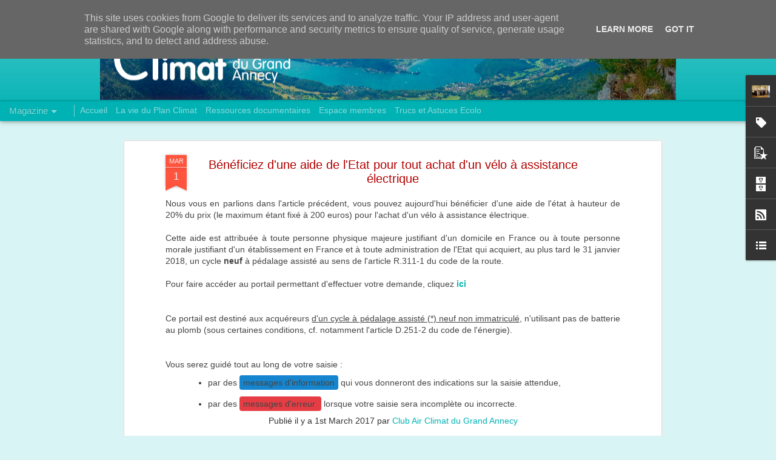

--- FILE ---
content_type: text/html; charset=UTF-8
request_url: http://www.club-climat.annecy.fr/2017/03/beneficiez-dune-aide-de-letat-pour-tout.html
body_size: 6476
content:
<!DOCTYPE html>
<html class='v2' dir='ltr' lang='fr'>
<head>
<link href='https://www.blogger.com/static/v1/widgets/335934321-css_bundle_v2.css' rel='stylesheet' type='text/css'/>
<meta content='text/html; charset=UTF-8' http-equiv='Content-Type'/>
<meta content='blogger' name='generator'/>
<link href='http://www.club-climat.annecy.fr/favicon.ico' rel='icon' type='image/x-icon'/>
<link href='http://www.club-climat.annecy.fr/2017/03/beneficiez-dune-aide-de-letat-pour-tout.html' rel='canonical'/>
<link rel="alternate" type="application/atom+xml" title="Club Air Climat du Grand Annecy - Atom" href="http://www.club-climat.annecy.fr/feeds/posts/default" />
<link rel="alternate" type="application/rss+xml" title="Club Air Climat du Grand Annecy - RSS" href="http://www.club-climat.annecy.fr/feeds/posts/default?alt=rss" />
<link rel="service.post" type="application/atom+xml" title="Club Air Climat du Grand Annecy - Atom" href="https://www.blogger.com/feeds/7668815061048162491/posts/default" />

<link rel="alternate" type="application/atom+xml" title="Club Air Climat du Grand Annecy - Atom" href="http://www.club-climat.annecy.fr/feeds/7212175894034588992/comments/default" />
<!--Can't find substitution for tag [blog.ieCssRetrofitLinks]-->
<meta content='http://www.club-climat.annecy.fr/2017/03/beneficiez-dune-aide-de-letat-pour-tout.html' property='og:url'/>
<meta content='Bénéficiez d&#39;une aide de l&#39;Etat pour tout achat d&#39;un vélo à assistance électrique' property='og:title'/>
<meta content='Développement durable, éco-événements sur Annecy et Rhône-Alpes, éco-consommation, éco-mobilité, réhabilitation thermique des bâtiments.' property='og:description'/>
<title>Club Air Climat du Grand Annecy: Bénéficiez d'une aide de l'Etat pour tout achat d'un vélo à assistance électrique</title>
<meta content='!' name='fragment'/>
<meta content='dynamic' name='blogger-template'/>
<meta content='IE=9,chrome=1' http-equiv='X-UA-Compatible'/>
<meta content='initial-scale=1.0, maximum-scale=1.0, user-scalable=no, width=device-width' name='viewport'/>
<style id='page-skin-1' type='text/css'><!--
/*-----------------------------------------------
Blogger Template Style
Name: Dynamic Views
----------------------------------------------- */
/* Variable definitions
====================
<Variable name="keycolor" description="Main Color" type="color" default="#ffffff"
variants="#2b256f,#00b2b4,#4ba976,#696f00,#b38f00,#f07300,#d0422c,#f37a86,#7b5341"/>
<Group description="Page">
<Variable name="page.text.font" description="Font" type="font"
default="'Helvetica Neue Light', HelveticaNeue-Light, 'Helvetica Neue', Helvetica, Arial, sans-serif"/>
<Variable name="page.text.color" description="Text Color" type="color"
default="#333333" variants="#333333"/>
<Variable name="body.background.color" description="Background Color" type="color"
default="#EEEEEE"
variants="#dfdfea,#d9f4f4,#e4f2eb,#e9ead9,#f4eed9,#fdead9,#f8e3e0,#fdebed,#ebe5e3"/>
</Group>
<Variable name="body.background" description="Body Background" type="background"
color="#EEEEEE" default="$(color) none repeat scroll top left"/>
<Group description="Header">
<Variable name="header.background.color" description="Background Color" type="color"
default="#F3F3F3" variants="#F3F3F3"/>
<span class="notranslate" onmouseover="_tipon(this)" onmouseout="_tipoff()"><span class="google-src-text" style="direction: ltr; text-align: left">background: url(<a class="vglnk" href="https://blogger.googleusercontent.com/img/b/R29vZ2xl/AVvXsEhBsXd51K8H9QhfeW8NaS6huv1sqLp2MAbVlyudL3chy76af3srO_ST46ppTHdkShH3dj7ldjung1QhEBtReqdd2lyQzJ8krRrTv-I2WcHQOshEFqESp0igmWkgRNAZtY7MPU9NIy2tQd5U/s1600/bandeau+3.png" rel="nofollow"><span>http</span><span>://</span><span>2</span><span>.</span><span>bp</span><span>.</span><span>blogspot</span><span>.</span><span>com</span><span>/-</span><span>oOCWrvF6YMI</span><span>/</span><span>TpswCGyxlGI</span><span>/</span><span>AAAAAAAAD2A</span><span>/</span><span>yFmym6cDyS0</span><span>/</span><span>s380</span><span>/</span><span>mastercopy</span><span>.</span><span>png</span></a>)</span> background: url (<a class="vglnk" href="https://blogger.googleusercontent.com/img/b/R29vZ2xl/AVvXsEjQA1Qj7-2UQEe9_R4a9jD-HChyphenhyphenRfIlqt1wlVaDn8rdvvJNYJJIKrlD6QUImuT3YoI3ieRZTH7_FRdcIJGSVV3Pc6QkOCNTqPO_8hgDTxZj6Ugs-_O-IO6fARbiQEknyZzDxwSKqaxo8-aw/s380/mastercopy.png" rel="nofollow"><span>http</span><span>://</span><span>2</span><span>.</span><span>bp</span><span>.</span><span>blogspot</span><span>.</span><span>com</span><span>/-</span><span>oOCWrvF6YMI</span><span>/</span><span>TpswCGyxlGI</span><span>/</span><span>AAAAAAAAD2A</span><span>/</span><span>yFmym6cDyS0</span><span>/</span><span>s380</span><span>/</span><span>mastercopy</span><span>.</span><span>png</span></a>)</span>
</Group>
<Group description="Header Bar">
<Variable name="primary.color" description="Background Color" type="color"
default="#333333" variants="#2b256f,#00b2b4,#4ba976,#696f00,#b38f00,#f07300,#d0422c,#f37a86,#7b5341"/>
<Variable name="menu.font" description="Font" type="font"
default="'Helvetica Neue Light', HelveticaNeue-Light, 'Helvetica Neue', Helvetica, Arial, sans-serif"/>
<Variable name="menu.text.color" description="Text Color" type="color"
default="#FFFFFF" variants="#FFFFFF"/>
</Group>
<Group description="Links">
<Variable name="link.font" description="Link Text" type="font"
default="'Helvetica Neue Light', HelveticaNeue-Light, 'Helvetica Neue', Helvetica, Arial, sans-serif"/>
<Variable name="link.color" description="Link Color" type="color"
default="#009EB8"
variants="#2b256f,#00b2b4,#4ba976,#696f00,#b38f00,#f07300,#d0422c,#f37a86,#7b5341"/>
<Variable name="link.hover.color" description="Link Hover Color" type="color"
default="#009EB8"
variants="#2b256f,#00b2b4,#4ba976,#696f00,#b38f00,#f07300,#d0422c,#f37a86,#7b5341"/>
<Variable name="link.visited.color" description="Link Visited Color" type="color"
default="#009EB8"
variants="#2b256f,#00b2b4,#4ba976,#696f00,#b38f00,#f07300,#d0422c,#f37a86,#7b5341"/>
</Group>
<Group description="Blog Title">
<Variable name="blog.title.font" description="Font" type="font"
default="'Helvetica Neue Light', HelveticaNeue-Light, 'Helvetica Neue', Helvetica, Arial, sans-serif"/>
<Variable name="blog.title.color" description="Color" type="color"
default="#555555" variants="#555555"/>
</Group>
<Group description="Blog Description">
<Variable name="blog.description.font" description="Font" type="font"
default="'Helvetica Neue Light', HelveticaNeue-Light, 'Helvetica Neue', Helvetica, Arial, sans-serif"/>
<Variable name="blog.description.color" description="Color" type="color"
default="#555555" variants="#555555"/>
</Group>
<Group description="Post Title">
<Variable name="post.title.font" description="Font" type="font"
default="'Helvetica Neue Light', HelveticaNeue-Light, 'Helvetica Neue', Helvetica, Arial, sans-serif"/>
<Variable name="post.title.color" description="Color" type="color"
default="#333333" variants="#333333"/>
</Group>
<Group description="Date Ribbon">
<Variable name="ribbon.color" description="Color" type="color"
default="#666666" variants="#2b256f,#00b2b4,#4ba976,#696f00,#b38f00,#f07300,#d0422c,#f37a86,#7b5341"/>
<Variable name="ribbon.hover.color" description="Hover Color" type="color"
default="#AD3A2B" variants="#AD3A2B"/>
</Group>
<Variable name="blitzview" description="Initial view type"
type="automatic" default="sidebar"/>
*/
/* BEGIN CUT */
{
"font:Text": "normal normal 100% Arial, Tahoma, Helvetica, FreeSans, sans-serif",
"color:Text": "#333333",
"image:Background": "#EEEEEE none no-repeat scroll center center",
"color:Background": "#d9f4f4",
"color:Header Background": "#00b2b4",
"color:Primary": "#00b2b4",
"color:Menu Text": "#e6f4f4",
"font:Menu": "'Helvetica Neue Light', HelveticaNeue-Light, 'Helvetica Neue', Helvetica, Arial, sans-serif",
"font:Link": "'Helvetica Neue Light', HelveticaNeue-Light, 'Helvetica Neue', Helvetica, Arial, sans-serif",
"color:Link": "#00b2b4",
"color:Link Visited": "#00b2b4",
"color:Link Hover": "#00b2b4",
"font:Blog Title": "'Helvetica Neue Light', HelveticaNeue-Light, 'Helvetica Neue', Helvetica, Arial, sans-serif",
"color:Blog Title": "#ad3a2b",
"font:Blog Description": "'Helvetica Neue Light', HelveticaNeue-Light, 'Helvetica Neue', Helvetica, Arial, sans-serif",
"color:Blog Description": "#555555",
"font:Post Title": "'Helvetica Neue Light', HelveticaNeue-Light, 'Helvetica Neue', Helvetica, Arial, sans-serif",
"color:Post Title": "#b40100",
"color:Ribbon": "#ff553f",
"color:Ribbon Hover": "#ad3a2b",
"view": "magazine"
}
/* END CUT */
#header .header-drawer.sticky, #header .header-drawer  {
top: 134px;
}
#header .header-bar{
height: 165px;
}
#header:hover .header-drawer, #header .header-drawer.open, .header-ssyby, body.viewitem-open #header .header-drawer {
top: 165px;
}
#header-container {
height: 205px;
}
.viewitem-panel .viewitem-inner {
top: 100px;
padding-bottom: 120px !important;
height: auto !important;
}
#header-container #header.header .header-bar span.title{
background: url(https://3.bp.blogspot.com/-sUu9U0XZ_Yc/V8lLyWi6E3I/AAAAAAAADM8/HJp6RpZOvRcMtved-09OjGjoTYO7mTSbQCLcB/s1600/bandeau%2B3.png)
no-repeat center;
margin-left: auto !important;
margin-right: auto !important;
height: 165px;
}
#header.header .title a h1, #header.header .title h3{
display: none;
}
C'est dans la section jaune que vous mettez l'adresse de votre image. Vous pouvez ensuite enlever le titre de votre blog avec le code suivants:
#header.header .title a h1, #header.header .title h3{
display: none;
}
--></style>
<style id='template-skin-1' type='text/css'><!--
body {
min-width: 950px;
}
.column-center-outer {
margin-top: 46px;
}
.content-outer, .content-fauxcolumn-outer, .region-inner {
min-width: 950px;
max-width: 950px;
_width: 950px;
}
.main-inner .columns {
padding-left: 0;
padding-right: 310px;
}
.main-inner .fauxcolumn-center-outer {
left: 0;
right: 310px;
/* IE6 does not respect left and right together */
_width: expression(this.parentNode.offsetWidth -
parseInt("0") -
parseInt("310px") + 'px');
}
.main-inner .fauxcolumn-left-outer {
width: 0;
}
.main-inner .fauxcolumn-right-outer {
width: 310px;
}
.main-inner .column-left-outer {
width: 0;
right: 100%;
margin-left: -0;
}
.main-inner .column-right-outer {
width: 310px;
margin-right: -310px;
}
#layout {
min-width: 0;
}
#layout .content-outer {
min-width: 0;
width: 800px;
}
#layout .region-inner {
min-width: 0;
width: auto;
}
--></style>
<script src='//www.blogblog.com/dynamicviews/6e0d22adcfa5abea/js/common.js' type='text/javascript'></script>
<script src='//www.blogblog.com/dynamicviews/6e0d22adcfa5abea/js/languages/lang__fr.js' type='text/javascript'></script>
<script src='//www.blogblog.com/dynamicviews/6e0d22adcfa5abea/js/magazine.js' type='text/javascript'></script>
<script src='//www.blogblog.com/dynamicviews/4224c15c4e7c9321/js/comments.js'></script>
<link href='https://www.blogger.com/dyn-css/authorization.css?targetBlogID=7668815061048162491&amp;zx=b498dbbd-6b0c-4c88-ae28-0f72608c4b90' media='none' onload='if(media!=&#39;all&#39;)media=&#39;all&#39;' rel='stylesheet'/><noscript><link href='https://www.blogger.com/dyn-css/authorization.css?targetBlogID=7668815061048162491&amp;zx=b498dbbd-6b0c-4c88-ae28-0f72608c4b90' rel='stylesheet'/></noscript>
<meta name='google-adsense-platform-account' content='ca-host-pub-1556223355139109'/>
<meta name='google-adsense-platform-domain' content='blogspot.com'/>

<script type="text/javascript" language="javascript">
  // Supply ads personalization default for EEA readers
  // See https://www.blogger.com/go/adspersonalization
  adsbygoogle = window.adsbygoogle || [];
  if (typeof adsbygoogle.requestNonPersonalizedAds === 'undefined') {
    adsbygoogle.requestNonPersonalizedAds = 1;
  }
</script>


</head>
<body>
<div class='content'>
<div class='content-outer'>
<div class='fauxborder-left content-fauxborder-left'>
<div class='content-inner'>
<div class='main-outer'>
<div class='fauxborder-left main-fauxborder-left'>
<div class='region-inner main-inner'>
<div class='columns fauxcolumns'>
<div class='column-center-outer'>
<div class='column-center-inner'>
<div class='main section' id='main'>
</div>
</div>
</div>
<div class='column-right-outer'>
<div class='column-right-inner'>
<aside>
<div class='sidebar section' id='sidebar-right-1'>
</div>
</aside>
</div>
</div>
<div style='clear: both'></div>
</div>
</div>
</div>
</div>
</div>
</div>
</div>
</div>
<script language='javascript' type='text/javascript'>
        window.onload = function() {
          blogger.ui().configure().view();
        };
      </script>
<!--It is your responsibility to notify your visitors about cookies used and data collected on your blog. Blogger makes a standard notification available for you to use on your blog, and you can customize it or replace with your own notice. See http://www.blogger.com/go/cookiechoices for more details.-->
<script defer='' src='/js/cookienotice.js'></script>
<script>
    document.addEventListener('DOMContentLoaded', function(event) {
      window.cookieChoices && cookieChoices.showCookieConsentBar && cookieChoices.showCookieConsentBar(
          (window.cookieOptions && cookieOptions.msg) || 'This site uses cookies from Google to deliver its services and to analyze traffic. Your IP address and user-agent are shared with Google along with performance and security metrics to ensure quality of service, generate usage statistics, and to detect and address abuse.',
          (window.cookieOptions && cookieOptions.close) || 'Got it',
          (window.cookieOptions && cookieOptions.learn) || 'Learn More',
          (window.cookieOptions && cookieOptions.link) || 'https://www.blogger.com/go/blogspot-cookies');
    });
  </script>

<script type="text/javascript" src="https://www.blogger.com/static/v1/widgets/2028843038-widgets.js"></script>
<script type='text/javascript'>
window['__wavt'] = 'AOuZoY66OvjNKRxbW_bpeFb7S1GHPdbSuw:1769411476036';_WidgetManager._Init('//www.blogger.com/rearrange?blogID\x3d7668815061048162491','//www.club-climat.annecy.fr/2017/03/beneficiez-dune-aide-de-letat-pour-tout.html','7668815061048162491');
_WidgetManager._SetDataContext([{'name': 'blog', 'data': {'blogId': '7668815061048162491', 'title': 'Club Air Climat du Grand Annecy', 'url': 'http://www.club-climat.annecy.fr/2017/03/beneficiez-dune-aide-de-letat-pour-tout.html', 'canonicalUrl': 'http://www.club-climat.annecy.fr/2017/03/beneficiez-dune-aide-de-letat-pour-tout.html', 'homepageUrl': 'http://www.club-climat.annecy.fr/', 'searchUrl': 'http://www.club-climat.annecy.fr/search', 'canonicalHomepageUrl': 'http://www.club-climat.annecy.fr/', 'blogspotFaviconUrl': 'http://www.club-climat.annecy.fr/favicon.ico', 'bloggerUrl': 'https://www.blogger.com', 'hasCustomDomain': true, 'httpsEnabled': false, 'enabledCommentProfileImages': true, 'gPlusViewType': 'FILTERED_POSTMOD', 'adultContent': false, 'analyticsAccountNumber': '', 'encoding': 'UTF-8', 'locale': 'fr', 'localeUnderscoreDelimited': 'fr', 'languageDirection': 'ltr', 'isPrivate': false, 'isMobile': false, 'isMobileRequest': false, 'mobileClass': '', 'isPrivateBlog': false, 'isDynamicViewsAvailable': true, 'feedLinks': '\x3clink rel\x3d\x22alternate\x22 type\x3d\x22application/atom+xml\x22 title\x3d\x22Club Air Climat du Grand Annecy - Atom\x22 href\x3d\x22http://www.club-climat.annecy.fr/feeds/posts/default\x22 /\x3e\n\x3clink rel\x3d\x22alternate\x22 type\x3d\x22application/rss+xml\x22 title\x3d\x22Club Air Climat du Grand Annecy - RSS\x22 href\x3d\x22http://www.club-climat.annecy.fr/feeds/posts/default?alt\x3drss\x22 /\x3e\n\x3clink rel\x3d\x22service.post\x22 type\x3d\x22application/atom+xml\x22 title\x3d\x22Club Air Climat du Grand Annecy - Atom\x22 href\x3d\x22https://www.blogger.com/feeds/7668815061048162491/posts/default\x22 /\x3e\n\n\x3clink rel\x3d\x22alternate\x22 type\x3d\x22application/atom+xml\x22 title\x3d\x22Club Air Climat du Grand Annecy - Atom\x22 href\x3d\x22http://www.club-climat.annecy.fr/feeds/7212175894034588992/comments/default\x22 /\x3e\n', 'meTag': '', 'adsenseHostId': 'ca-host-pub-1556223355139109', 'adsenseHasAds': false, 'adsenseAutoAds': false, 'boqCommentIframeForm': true, 'loginRedirectParam': '', 'view': '', 'dynamicViewsCommentsSrc': '//www.blogblog.com/dynamicviews/4224c15c4e7c9321/js/comments.js', 'dynamicViewsScriptSrc': '//www.blogblog.com/dynamicviews/6e0d22adcfa5abea', 'plusOneApiSrc': 'https://apis.google.com/js/platform.js', 'disableGComments': true, 'interstitialAccepted': false, 'sharing': {'platforms': [{'name': 'Obtenir le lien', 'key': 'link', 'shareMessage': 'Obtenir le lien', 'target': ''}, {'name': 'Facebook', 'key': 'facebook', 'shareMessage': 'Partager sur Facebook', 'target': 'facebook'}, {'name': 'BlogThis!', 'key': 'blogThis', 'shareMessage': 'BlogThis!', 'target': 'blog'}, {'name': 'X', 'key': 'twitter', 'shareMessage': 'Partager sur X', 'target': 'twitter'}, {'name': 'Pinterest', 'key': 'pinterest', 'shareMessage': 'Partager sur Pinterest', 'target': 'pinterest'}, {'name': 'E-mail', 'key': 'email', 'shareMessage': 'E-mail', 'target': 'email'}], 'disableGooglePlus': true, 'googlePlusShareButtonWidth': 0, 'googlePlusBootstrap': '\x3cscript type\x3d\x22text/javascript\x22\x3ewindow.___gcfg \x3d {\x27lang\x27: \x27fr\x27};\x3c/script\x3e'}, 'hasCustomJumpLinkMessage': false, 'jumpLinkMessage': 'Lire la suite', 'pageType': 'item', 'postId': '7212175894034588992', 'pageName': 'B\xe9n\xe9ficiez d\x27une aide de l\x27Etat pour tout achat d\x27un v\xe9lo \xe0 assistance \xe9lectrique', 'pageTitle': 'Club Air Climat du Grand Annecy: B\xe9n\xe9ficiez d\x27une aide de l\x27Etat pour tout achat d\x27un v\xe9lo \xe0 assistance \xe9lectrique', 'metaDescription': ''}}, {'name': 'features', 'data': {}}, {'name': 'messages', 'data': {'edit': 'Modifier', 'linkCopiedToClipboard': 'Lien copi\xe9 dans le presse-papiers\xa0!', 'ok': 'OK', 'postLink': 'Publier le lien'}}, {'name': 'skin', 'data': {'vars': {'link_color': '#00b2b4', 'post_title_color': '#b40100', 'blog_description_font': '\x27Helvetica Neue Light\x27, HelveticaNeue-Light, \x27Helvetica Neue\x27, Helvetica, Arial, sans-serif', 'body_background_color': '#d9f4f4', 'ribbon_color': '#ff553f', 'body_background': '#EEEEEE none no-repeat scroll center center', 'blitzview': 'magazine', 'link_visited_color': '#00b2b4', 'link_hover_color': '#00b2b4', 'header_background_color': '#00b2b4', 'keycolor': '#00b2b4', 'page_text_font': 'normal normal 100% Arial, Tahoma, Helvetica, FreeSans, sans-serif', 'blog_title_color': '#ad3a2b', 'ribbon_hover_color': '#ad3a2b', 'blog_title_font': '\x27Helvetica Neue Light\x27, HelveticaNeue-Light, \x27Helvetica Neue\x27, Helvetica, Arial, sans-serif', 'link_font': '\x27Helvetica Neue Light\x27, HelveticaNeue-Light, \x27Helvetica Neue\x27, Helvetica, Arial, sans-serif', 'menu_font': '\x27Helvetica Neue Light\x27, HelveticaNeue-Light, \x27Helvetica Neue\x27, Helvetica, Arial, sans-serif', 'primary_color': '#00b2b4', 'page_text_color': '#333333', 'post_title_font': '\x27Helvetica Neue Light\x27, HelveticaNeue-Light, \x27Helvetica Neue\x27, Helvetica, Arial, sans-serif', 'blog_description_color': '#555555', 'menu_text_color': '#e6f4f4'}, 'override': '#header .header-drawer.sticky, #header .header-drawer  {\ntop: 134px;\n}\n#header .header-bar{\nheight: 165px;\n}\n#header:hover .header-drawer, #header .header-drawer.open, .header-ssyby, body.viewitem-open #header .header-drawer {\ntop: 165px;\n}\n#header-container {\nheight: 205px;\n}\n.viewitem-panel .viewitem-inner {\ntop: 100px;\npadding-bottom: 120px !important;\nheight: auto !important;\n} \n#header-container #header.header .header-bar span.title{\nbackground: url(https://3.bp.blogspot.com/-sUu9U0XZ_Yc/V8lLyWi6E3I/AAAAAAAADM8/HJp6RpZOvRcMtved-09OjGjoTYO7mTSbQCLcB/s1600/bandeau%2B3.png)\nno-repeat center;\nmargin-left: auto !important;\nmargin-right: auto !important;\nheight: 165px;\n}\n#header.header .title a h1, #header.header .title h3{\ndisplay: none;\n}\n\nC\x27est dans la section jaune que vous mettez l\x27adresse de votre image. Vous pouvez ensuite enlever le titre de votre blog avec le code suivants:\n\n#header.header .title a h1, #header.header .title h3{\ndisplay: none;\n}', 'url': 'custom'}}, {'name': 'template', 'data': {'isResponsive': false, 'isAlternateRendering': false, 'isCustom': false}}, {'name': 'view', 'data': {'classic': {'name': 'classic', 'url': '?view\x3dclassic'}, 'flipcard': {'name': 'flipcard', 'url': '?view\x3dflipcard'}, 'magazine': {'name': 'magazine', 'url': '?view\x3dmagazine'}, 'mosaic': {'name': 'mosaic', 'url': '?view\x3dmosaic'}, 'sidebar': {'name': 'sidebar', 'url': '?view\x3dsidebar'}, 'snapshot': {'name': 'snapshot', 'url': '?view\x3dsnapshot'}, 'timeslide': {'name': 'timeslide', 'url': '?view\x3dtimeslide'}, 'isMobile': false, 'title': 'B\xe9n\xe9ficiez d\x27une aide de l\x27Etat pour tout achat d\x27un v\xe9lo \xe0 assistance \xe9lectrique', 'description': 'D\xe9veloppement durable, \xe9co-\xe9v\xe9nements sur Annecy et Rh\xf4ne-Alpes, \xe9co-consommation, \xe9co-mobilit\xe9, r\xe9habilitation thermique des b\xe2timents.', 'url': 'http://www.club-climat.annecy.fr/2017/03/beneficiez-dune-aide-de-letat-pour-tout.html', 'type': 'item', 'isSingleItem': true, 'isMultipleItems': false, 'isError': false, 'isPage': false, 'isPost': true, 'isHomepage': false, 'isArchive': false, 'isLabelSearch': false, 'postId': 7212175894034588992}}]);
_WidgetManager._RegisterWidget('_BlogView', new _WidgetInfo('Blog1', 'main', document.getElementById('Blog1'), {'cmtInteractionsEnabled': false, 'lightboxEnabled': true, 'lightboxModuleUrl': 'https://www.blogger.com/static/v1/jsbin/4062214180-lbx__fr.js', 'lightboxCssUrl': 'https://www.blogger.com/static/v1/v-css/828616780-lightbox_bundle.css'}, 'displayModeFull'));
_WidgetManager._RegisterWidget('_HTMLView', new _WidgetInfo('HTML7', 'main', document.getElementById('HTML7'), {}, 'displayModeFull'));
_WidgetManager._RegisterWidget('_HTMLView', new _WidgetInfo('HTML2', 'main', document.getElementById('HTML2'), {}, 'displayModeFull'));
_WidgetManager._RegisterWidget('_PageListView', new _WidgetInfo('PageList1', 'main', document.getElementById('PageList1'), {'title': 'Pages', 'links': [{'isCurrentPage': false, 'href': 'http://www.club-climat.annecy.fr/', 'title': 'Accueil'}, {'isCurrentPage': false, 'href': 'http://www.club-climat.annecy.fr/p/test-1.html', 'id': '7888179529057692824', 'title': 'La vie du Plan Climat'}, {'isCurrentPage': false, 'href': 'http://www.club-climat.annecy.fr/p/test-2.html', 'id': '8877965568230011829', 'title': 'Ressources documentaires'}, {'isCurrentPage': false, 'href': 'http://www.club-climat.annecy.fr/p/espace-membre.html', 'id': '3236630252019373648', 'title': 'Espace membres'}, {'isCurrentPage': false, 'href': 'http://www.club-climat.annecy.fr/p/trucs-et-astuces-ecolo.html', 'id': '248703378032663537', 'title': 'Trucs et Astuces Ecolo'}], 'mobile': false, 'showPlaceholder': true, 'hasCurrentPage': false}, 'displayModeFull'));
_WidgetManager._RegisterWidget('_AttributionView', new _WidgetInfo('Attribution1', 'main', document.getElementById('Attribution1'), {}, 'displayModeFull'));
_WidgetManager._RegisterWidget('_ProfileView', new _WidgetInfo('Profile1', 'sidebar-right-1', document.getElementById('Profile1'), {}, 'displayModeFull'));
_WidgetManager._RegisterWidget('_HTMLView', new _WidgetInfo('HTML4', 'sidebar-right-1', document.getElementById('HTML4'), {}, 'displayModeFull'));
_WidgetManager._RegisterWidget('_HTMLView', new _WidgetInfo('HTML3', 'sidebar-right-1', document.getElementById('HTML3'), {}, 'displayModeFull'));
_WidgetManager._RegisterWidget('_HeaderView', new _WidgetInfo('Header1', 'sidebar-right-1', document.getElementById('Header1'), {}, 'displayModeFull'));
_WidgetManager._RegisterWidget('_BlogSearchView', new _WidgetInfo('BlogSearch1', 'sidebar-right-1', document.getElementById('BlogSearch1'), {}, 'displayModeFull'));
_WidgetManager._RegisterWidget('_HTMLView', new _WidgetInfo('HTML5', 'sidebar-right-1', document.getElementById('HTML5'), {}, 'displayModeFull'));
_WidgetManager._RegisterWidget('_HTMLView', new _WidgetInfo('HTML1', 'sidebar-right-1', document.getElementById('HTML1'), {}, 'displayModeFull'));
_WidgetManager._RegisterWidget('_LabelView', new _WidgetInfo('Label1', 'sidebar-right-1', document.getElementById('Label1'), {}, 'displayModeFull'));
_WidgetManager._RegisterWidget('_PopularPostsView', new _WidgetInfo('PopularPosts2', 'sidebar-right-1', document.getElementById('PopularPosts2'), {}, 'displayModeFull'));
_WidgetManager._RegisterWidget('_BlogArchiveView', new _WidgetInfo('BlogArchive1', 'sidebar-right-1', document.getElementById('BlogArchive1'), {'languageDirection': 'ltr', 'loadingMessage': 'Chargement\x26hellip;'}, 'displayModeFull'));
_WidgetManager._RegisterWidget('_SubscribeView', new _WidgetInfo('Subscribe1', 'sidebar-right-1', document.getElementById('Subscribe1'), {}, 'displayModeFull'));
_WidgetManager._RegisterWidget('_NavbarView', new _WidgetInfo('Navbar1', 'sidebar-right-1', document.getElementById('Navbar1'), {}, 'displayModeFull'));
_WidgetManager._RegisterWidget('_BlogListView', new _WidgetInfo('BlogList1', 'sidebar-right-1', document.getElementById('BlogList1'), {'numItemsToShow': 0, 'totalItems': 1}, 'displayModeFull'));
</script>
</body>
</html>

--- FILE ---
content_type: text/javascript; charset=UTF-8
request_url: http://www.club-climat.annecy.fr/?v=0&action=initial&widgetId=BlogList1&responseType=js&xssi_token=AOuZoY66OvjNKRxbW_bpeFb7S1GHPdbSuw%3A1769411476036
body_size: 608
content:
try {
_WidgetManager._HandleControllerResult('BlogList1', 'initial',{'title': 'Ville d\x27Annecy', 'sortType': 'ALPHABETICAL', 'numItemsToShow': 0, 'showIcon': true, 'showItemTitle': true, 'showItemSnippet': false, 'showItemThumbnail': false, 'showTimePeriodSinceLastUpdate': false, 'tagName': 'BlogList1-www.club-climat.annecy.fr', 'textColor': '#000', 'linkColor': '#00c', 'totalItems': 1, 'showAllText': 'Tout afficher', 'showNText': 'Afficher 1', 'items': [{'displayStyle': 'display: block;', 'blogTitle': 'Accueil ville Annecy, France - actualit\xe9s ville d\x26#039;Annecy - Site officiel de la ville d\x26#039;Annecy, Haute-Savoie', 'blogUrl': 'http://www.annecy.fr/', 'blogIconUrl': 'https://lh3.googleusercontent.com/blogger_img_proxy/AEn0k_ultqdaDTGogHQy6oZF2GruYKleCiHQCIGUg0HdxpeqenHyFg4aevojKxKb2n1Fppcnkro2UPn3YweRu5cvzgwKcOI\x3ds16-w16-h16'}]});
} catch (e) {
  if (typeof log != 'undefined') {
    log('HandleControllerResult failed: ' + e);
  }
}


--- FILE ---
content_type: text/javascript; charset=UTF-8
request_url: http://www.club-climat.annecy.fr/?v=0&action=initial&widgetId=Profile1&responseType=js&xssi_token=AOuZoY66OvjNKRxbW_bpeFb7S1GHPdbSuw%3A1769411476036
body_size: 1038
content:
try {
_WidgetManager._HandleControllerResult('Profile1', 'initial',{'title': 'Qui sommes-nous ?', 'team': false, 'location': 'Annecy, Haute Savoie, France', 'showlocation': true, 'occupation': '', 'showoccupation': false, 'aboutme': 'Le Club climat est instance consultative, cr\xe9\xe9e par le conseil municipal de la Ville d\x27Annecy, qui se saisit de questions sp\xe9cifiques sur les th\xe8mes :\ndes \xe9conomies d\x27\xe9nergies fossiles,\nde la r\xe9duction des \xe9missions de gaz \xe0 effet de serre,\ndu d\xe9veloppement des \xe9nergies renouvelables\ndu d\xe9r\xe8glement climatique et de l\x27adaptation du territoire\nde l\x27information des habitants et des acteurs institutionnels de la Ville en faveur de la r\xe9duction de notre empreinte \xe9cologique\nde la mobilisation de la soci\xe9t\xe9 civile en faveur de la lutte contre le r\xe9chauffement climatique.\nLe Club climat formule un avis consultatif sur les orientations du plan climat et suit la concr\xe9tisation des actions. Il est \xe9galement un lieu de rencontres, d\x27\xe9changes de bonnes pratiques et de valorisation de l\x27engagement des acteurs du territoire.         \n\nVille d\x27Annecy: www.annecy.fr', 'showaboutme': true, 'displayname': 'Club Air Climat du Grand Annecy', 'profileLogo': '//www.blogger.com/img/logo-16.png', 'hasgoogleprofile': false, 'userUrl': 'https://www.blogger.com/profile/13419318583971571167', 'photo': {'url': '//blogger.googleusercontent.com/img/b/R29vZ2xl/AVvXsEiXz30W2BvTx7A0XioVKsiJRtPQ8hl2WkKPq7OmT1qDRFba7Y3h_BUWyCYYlxxDfu1HzjNRNjHOPsIJZj0mlz4D2TcOxj_49z1Y3qDnsaIpQ8TQ38J8qZMmOmUj3HfJOyA/s151/photo_partenaires.jpg', 'width': 80, 'height': 53, 'alt': 'Ma photo'}, 'viewProfileMsg': 'Afficher mon profil complet', 'isDisplayable': true});
} catch (e) {
  if (typeof log != 'undefined') {
    log('HandleControllerResult failed: ' + e);
  }
}


--- FILE ---
content_type: text/javascript; charset=UTF-8
request_url: http://www.club-climat.annecy.fr/?v=0&action=initial&widgetId=PopularPosts2&responseType=js&xssi_token=AOuZoY66OvjNKRxbW_bpeFb7S1GHPdbSuw%3A1769411476036
body_size: 1840
content:
try {
_WidgetManager._HandleControllerResult('PopularPosts2', 'initial',{'title': 'Messages les plus consult\xe9s', 'showSnippets': false, 'showThumbnails': false, 'thumbnailSize': 72, 'showAuthor': false, 'showDate': false, 'posts': [{'id': '1758409469721900515', 'title': 'Rencontre ing\xe9nieurs et scientifiques lundi 15 mai', 'href': 'http://www.club-climat.annecy.fr/2017/05/encontre-ingenieurs-et-scientifiques.html', 'snippet': '   L\u2019IESF-DS  (Ing\xe9nieurs et Scientifiques Dauphin\xe9-Savoie)   et l\u2019UDISS (Union D\xe9partementale des Ing\xe9nieurs et des Scientifiques des Savoi...', 'thumbnail': 'https://blogger.googleusercontent.com/img/b/R29vZ2xl/AVvXsEjRNW3H6idIK06S6inPqW9kpFQmUsk0YgilKEsQtmCVjcQb_1D3R2kgRt1RSEuOEORVUWcMErXcMqwhpheIOU0XfntzHcdOifAQfVc3cPCtZ12TfdwFzOhSLdiWDlR8y-JRhavdFNEsJgs8/s72-c/flyer+udiss+15+mai.jpg', 'featuredImage': 'https://blogger.googleusercontent.com/img/b/R29vZ2xl/AVvXsEjRNW3H6idIK06S6inPqW9kpFQmUsk0YgilKEsQtmCVjcQb_1D3R2kgRt1RSEuOEORVUWcMErXcMqwhpheIOU0XfntzHcdOifAQfVc3cPCtZ12TfdwFzOhSLdiWDlR8y-JRhavdFNEsJgs8/s640/flyer+udiss+15+mai.jpg'}, {'id': '6036729536898358122', 'title': 'Cyclistes, grillez les feux !', 'href': 'http://www.club-climat.annecy.fr/2014/01/cyclistes-grillez-les-feux.html', 'snippet': 'Si vous marchez le nez en l\u2019air ou circulez \xe0 v\xe9lo, vous avez peut-\xeatre remarqu\xe9 un nouveau venu dans la rue\xa0: un petit panneau de signalisa...', 'thumbnail': 'https://blogger.googleusercontent.com/img/b/R29vZ2xl/AVvXsEiOJzdYkNZsVK3KDUxw8eCPhuKs02voZb-ioHIA9NPZ_UhJM7TzYqec4WSB3KRn6bL41ibzwPP5HKBRmvipUXEjJdbwPsk2LSSommVUH97o-kJia35gn1YAdKkOskvNuoWR9vmvQuRIN7xT/s72-c/Image1.jpg', 'featuredImage': 'https://blogger.googleusercontent.com/img/b/R29vZ2xl/AVvXsEiOJzdYkNZsVK3KDUxw8eCPhuKs02voZb-ioHIA9NPZ_UhJM7TzYqec4WSB3KRn6bL41ibzwPP5HKBRmvipUXEjJdbwPsk2LSSommVUH97o-kJia35gn1YAdKkOskvNuoWR9vmvQuRIN7xT/s1600/Image1.jpg'}, {'id': '5183372411113134880', 'title': 'Campagne de covoiturage du Grand Lyon ', 'href': 'http://www.club-climat.annecy.fr/2013/04/campagne-de-covoiturage-du-grand-lyon.html', 'snippet': ' Le Grand Lyon propose depuis le 10 avril une nouvelle campagne de communication d\xe9cal\xe9e et originale pour son action en faveur du covoitura...', 'thumbnail': 'https://blogger.googleusercontent.com/img/b/R29vZ2xl/AVvXsEiA2R6k-rCdbpyvLEux1JkJZxRvJy2r_BQWSyf60G-I_MrrNmuvvZAEjQof2JY6pYzD5425NY69zkuBFQBfnYp39Y4teHtJGevUHOPVAJH01KeF7d9YmSVvSl2kVzrmCNTcmuiiLyPBmXLc/s72-c/campagne-covoiturage-1.gif', 'featuredImage': 'https://blogger.googleusercontent.com/img/b/R29vZ2xl/AVvXsEiA2R6k-rCdbpyvLEux1JkJZxRvJy2r_BQWSyf60G-I_MrrNmuvvZAEjQof2JY6pYzD5425NY69zkuBFQBfnYp39Y4teHtJGevUHOPVAJH01KeF7d9YmSVvSl2kVzrmCNTcmuiiLyPBmXLc/s400/campagne-covoiturage-1.gif'}, {'id': '2252695534073976280', 'title': 'Paniers fra\xeecheur : vos fruits et l\xe9gumes \xe0 port\xe9e de train !', 'href': 'http://www.club-climat.annecy.fr/2013/05/paniers-fraicheur-vos-fruits-et-legumes.html', 'snippet': '   Vous n\x26#39;avez pas le temps de faire vos courses apr\xe8s le travail ? Achetez \xe0 la descente du train des fruits et l\xe9gumes fra\xeechement r\xe9c...', 'thumbnail': 'https://blogger.googleusercontent.com/img/b/R29vZ2xl/AVvXsEigNTwDfY5_4WQvLdGCXUDXlh5s-XrHmeOGGJI3vYEuA5M4HygPTNUIZjhMddvHE4HKqDYGTlwB_GkGccIDHE4BFh4SgBjqhTx8C16-TGptHAiwaUJdKmqKZXEx2-XSyshC7bJX2g53DBtB/s72-c/tcm_31-76929_31-12142-64_200x150.jpg', 'featuredImage': 'https://blogger.googleusercontent.com/img/b/R29vZ2xl/AVvXsEigNTwDfY5_4WQvLdGCXUDXlh5s-XrHmeOGGJI3vYEuA5M4HygPTNUIZjhMddvHE4HKqDYGTlwB_GkGccIDHE4BFh4SgBjqhTx8C16-TGptHAiwaUJdKmqKZXEx2-XSyshC7bJX2g53DBtB/s1600/tcm_31-76929_31-12142-64_200x150.jpg'}, {'id': '5449005942904835490', 'title': 'Le FIL, l\x27autre voie', 'href': 'http://www.club-climat.annecy.fr/2012/12/le-fil-lautre-voie.html', 'snippet': '   Conf\xe9d\xe9ration Syndicale des Familles de Haute-Savoie    Un film pour mieux comprendre le projet de transport par\xa0c\xe2ble\xa0entre Annecy et la...', 'thumbnail': 'https://lh3.googleusercontent.com/blogger_img_proxy/AEn0k_uyXO5d5jd4wNjyHD48nJjU972hSAPG3Yw_fDW5p9sGuHAG9ISSiVVQ2wOSG_BThoDWP_pZ_M2lSls5dS0UcPSfSJrP20qA3PF1', 'featuredImage': 'https://lh3.googleusercontent.com/blogger_img_proxy/AEn0k_uyXO5d5jd4wNjyHD48nJjU972hSAPG3Yw_fDW5p9sGuHAG9ISSiVVQ2wOSG_BThoDWP_pZ_M2lSls5dS0UcPSfSJrP20qA3PF1'}]});
} catch (e) {
  if (typeof log != 'undefined') {
    log('HandleControllerResult failed: ' + e);
  }
}


--- FILE ---
content_type: text/javascript; charset=UTF-8
request_url: http://www.club-climat.annecy.fr/?v=0&action=initial&widgetId=BlogList1&responseType=js&xssi_token=AOuZoY66OvjNKRxbW_bpeFb7S1GHPdbSuw%3A1769411476036
body_size: 608
content:
try {
_WidgetManager._HandleControllerResult('BlogList1', 'initial',{'title': 'Ville d\x27Annecy', 'sortType': 'ALPHABETICAL', 'numItemsToShow': 0, 'showIcon': true, 'showItemTitle': true, 'showItemSnippet': false, 'showItemThumbnail': false, 'showTimePeriodSinceLastUpdate': false, 'tagName': 'BlogList1-www.club-climat.annecy.fr', 'textColor': '#000', 'linkColor': '#00c', 'totalItems': 1, 'showAllText': 'Tout afficher', 'showNText': 'Afficher 1', 'items': [{'displayStyle': 'display: block;', 'blogTitle': 'Accueil ville Annecy, France - actualit\xe9s ville d\x26#039;Annecy - Site officiel de la ville d\x26#039;Annecy, Haute-Savoie', 'blogUrl': 'http://www.annecy.fr/', 'blogIconUrl': 'https://lh3.googleusercontent.com/blogger_img_proxy/AEn0k_ultqdaDTGogHQy6oZF2GruYKleCiHQCIGUg0HdxpeqenHyFg4aevojKxKb2n1Fppcnkro2UPn3YweRu5cvzgwKcOI\x3ds16-w16-h16'}]});
} catch (e) {
  if (typeof log != 'undefined') {
    log('HandleControllerResult failed: ' + e);
  }
}


--- FILE ---
content_type: text/javascript; charset=UTF-8
request_url: http://www.club-climat.annecy.fr/?v=0&action=initial&widgetId=PopularPosts2&responseType=js&xssi_token=AOuZoY66OvjNKRxbW_bpeFb7S1GHPdbSuw%3A1769411476036
body_size: 1840
content:
try {
_WidgetManager._HandleControllerResult('PopularPosts2', 'initial',{'title': 'Messages les plus consult\xe9s', 'showSnippets': false, 'showThumbnails': false, 'thumbnailSize': 72, 'showAuthor': false, 'showDate': false, 'posts': [{'id': '1758409469721900515', 'title': 'Rencontre ing\xe9nieurs et scientifiques lundi 15 mai', 'href': 'http://www.club-climat.annecy.fr/2017/05/encontre-ingenieurs-et-scientifiques.html', 'snippet': '   L\u2019IESF-DS  (Ing\xe9nieurs et Scientifiques Dauphin\xe9-Savoie)   et l\u2019UDISS (Union D\xe9partementale des Ing\xe9nieurs et des Scientifiques des Savoi...', 'thumbnail': 'https://blogger.googleusercontent.com/img/b/R29vZ2xl/AVvXsEjRNW3H6idIK06S6inPqW9kpFQmUsk0YgilKEsQtmCVjcQb_1D3R2kgRt1RSEuOEORVUWcMErXcMqwhpheIOU0XfntzHcdOifAQfVc3cPCtZ12TfdwFzOhSLdiWDlR8y-JRhavdFNEsJgs8/s72-c/flyer+udiss+15+mai.jpg', 'featuredImage': 'https://blogger.googleusercontent.com/img/b/R29vZ2xl/AVvXsEjRNW3H6idIK06S6inPqW9kpFQmUsk0YgilKEsQtmCVjcQb_1D3R2kgRt1RSEuOEORVUWcMErXcMqwhpheIOU0XfntzHcdOifAQfVc3cPCtZ12TfdwFzOhSLdiWDlR8y-JRhavdFNEsJgs8/s640/flyer+udiss+15+mai.jpg'}, {'id': '6036729536898358122', 'title': 'Cyclistes, grillez les feux !', 'href': 'http://www.club-climat.annecy.fr/2014/01/cyclistes-grillez-les-feux.html', 'snippet': 'Si vous marchez le nez en l\u2019air ou circulez \xe0 v\xe9lo, vous avez peut-\xeatre remarqu\xe9 un nouveau venu dans la rue\xa0: un petit panneau de signalisa...', 'thumbnail': 'https://blogger.googleusercontent.com/img/b/R29vZ2xl/AVvXsEiOJzdYkNZsVK3KDUxw8eCPhuKs02voZb-ioHIA9NPZ_UhJM7TzYqec4WSB3KRn6bL41ibzwPP5HKBRmvipUXEjJdbwPsk2LSSommVUH97o-kJia35gn1YAdKkOskvNuoWR9vmvQuRIN7xT/s72-c/Image1.jpg', 'featuredImage': 'https://blogger.googleusercontent.com/img/b/R29vZ2xl/AVvXsEiOJzdYkNZsVK3KDUxw8eCPhuKs02voZb-ioHIA9NPZ_UhJM7TzYqec4WSB3KRn6bL41ibzwPP5HKBRmvipUXEjJdbwPsk2LSSommVUH97o-kJia35gn1YAdKkOskvNuoWR9vmvQuRIN7xT/s1600/Image1.jpg'}, {'id': '5183372411113134880', 'title': 'Campagne de covoiturage du Grand Lyon ', 'href': 'http://www.club-climat.annecy.fr/2013/04/campagne-de-covoiturage-du-grand-lyon.html', 'snippet': ' Le Grand Lyon propose depuis le 10 avril une nouvelle campagne de communication d\xe9cal\xe9e et originale pour son action en faveur du covoitura...', 'thumbnail': 'https://blogger.googleusercontent.com/img/b/R29vZ2xl/AVvXsEiA2R6k-rCdbpyvLEux1JkJZxRvJy2r_BQWSyf60G-I_MrrNmuvvZAEjQof2JY6pYzD5425NY69zkuBFQBfnYp39Y4teHtJGevUHOPVAJH01KeF7d9YmSVvSl2kVzrmCNTcmuiiLyPBmXLc/s72-c/campagne-covoiturage-1.gif', 'featuredImage': 'https://blogger.googleusercontent.com/img/b/R29vZ2xl/AVvXsEiA2R6k-rCdbpyvLEux1JkJZxRvJy2r_BQWSyf60G-I_MrrNmuvvZAEjQof2JY6pYzD5425NY69zkuBFQBfnYp39Y4teHtJGevUHOPVAJH01KeF7d9YmSVvSl2kVzrmCNTcmuiiLyPBmXLc/s400/campagne-covoiturage-1.gif'}, {'id': '2252695534073976280', 'title': 'Paniers fra\xeecheur : vos fruits et l\xe9gumes \xe0 port\xe9e de train !', 'href': 'http://www.club-climat.annecy.fr/2013/05/paniers-fraicheur-vos-fruits-et-legumes.html', 'snippet': '   Vous n\x26#39;avez pas le temps de faire vos courses apr\xe8s le travail ? Achetez \xe0 la descente du train des fruits et l\xe9gumes fra\xeechement r\xe9c...', 'thumbnail': 'https://blogger.googleusercontent.com/img/b/R29vZ2xl/AVvXsEigNTwDfY5_4WQvLdGCXUDXlh5s-XrHmeOGGJI3vYEuA5M4HygPTNUIZjhMddvHE4HKqDYGTlwB_GkGccIDHE4BFh4SgBjqhTx8C16-TGptHAiwaUJdKmqKZXEx2-XSyshC7bJX2g53DBtB/s72-c/tcm_31-76929_31-12142-64_200x150.jpg', 'featuredImage': 'https://blogger.googleusercontent.com/img/b/R29vZ2xl/AVvXsEigNTwDfY5_4WQvLdGCXUDXlh5s-XrHmeOGGJI3vYEuA5M4HygPTNUIZjhMddvHE4HKqDYGTlwB_GkGccIDHE4BFh4SgBjqhTx8C16-TGptHAiwaUJdKmqKZXEx2-XSyshC7bJX2g53DBtB/s1600/tcm_31-76929_31-12142-64_200x150.jpg'}, {'id': '5449005942904835490', 'title': 'Le FIL, l\x27autre voie', 'href': 'http://www.club-climat.annecy.fr/2012/12/le-fil-lautre-voie.html', 'snippet': '   Conf\xe9d\xe9ration Syndicale des Familles de Haute-Savoie    Un film pour mieux comprendre le projet de transport par\xa0c\xe2ble\xa0entre Annecy et la...', 'thumbnail': 'https://lh3.googleusercontent.com/blogger_img_proxy/AEn0k_uyXO5d5jd4wNjyHD48nJjU972hSAPG3Yw_fDW5p9sGuHAG9ISSiVVQ2wOSG_BThoDWP_pZ_M2lSls5dS0UcPSfSJrP20qA3PF1', 'featuredImage': 'https://lh3.googleusercontent.com/blogger_img_proxy/AEn0k_uyXO5d5jd4wNjyHD48nJjU972hSAPG3Yw_fDW5p9sGuHAG9ISSiVVQ2wOSG_BThoDWP_pZ_M2lSls5dS0UcPSfSJrP20qA3PF1'}]});
} catch (e) {
  if (typeof log != 'undefined') {
    log('HandleControllerResult failed: ' + e);
  }
}


--- FILE ---
content_type: text/javascript; charset=UTF-8
request_url: http://www.club-climat.annecy.fr/?v=0&action=initial&widgetId=Label1&responseType=js&xssi_token=AOuZoY66OvjNKRxbW_bpeFb7S1GHPdbSuw%3A1769411476036
body_size: 880
content:
try {
_WidgetManager._HandleControllerResult('Label1', 'initial',{'title': 'Nos articles par th\xe8mes', 'display': 'list', 'showFreqNumbers': true, 'labels': [{'name': 'Alpine Aluminium', 'count': 1, 'cssSize': 1, 'url': 'http://www.club-climat.annecy.fr/search/label/Alpine%20Aluminium'}, {'name': 'conf\xe9rence', 'count': 3, 'cssSize': 2, 'url': 'http://www.club-climat.annecy.fr/search/label/conf%C3%A9rence'}, {'name': 'd\xe9chets', 'count': 1, 'cssSize': 1, 'url': 'http://www.club-climat.annecy.fr/search/label/d%C3%A9chets'}, {'name': 'D\xe9placements et mobilit\xe9 alternative', 'count': 84, 'cssSize': 4, 'url': 'http://www.club-climat.annecy.fr/search/label/D%C3%A9placements%20et%20mobilit%C3%A9%20alternative'}, {'name': 'Eco-consommation', 'count': 160, 'cssSize': 5, 'url': 'http://www.club-climat.annecy.fr/search/label/Eco-consommation'}, {'name': 'Ev\xe8nements', 'count': 211, 'cssSize': 5, 'url': 'http://www.club-climat.annecy.fr/search/label/Ev%C3%A8nements'}, {'name': '\xe9v\xe9nements', 'count': 1, 'cssSize': 1, 'url': 'http://www.club-climat.annecy.fr/search/label/%C3%A9v%C3%A9nements'}, {'name': 'famille z\xe9ro d\xe9chet', 'count': 1, 'cssSize': 1, 'url': 'http://www.club-climat.annecy.fr/search/label/famille%20z%C3%A9ro%20d%C3%A9chet'}, {'name': 'f\xeate des possibles', 'count': 1, 'cssSize': 1, 'url': 'http://www.club-climat.annecy.fr/search/label/f%C3%AAte%20des%20possibles'}, {'name': 'Forum ; Alternatives ; Transition Citoyenne ; Ev\xe8nements ; Associations', 'count': 1, 'cssSize': 1, 'url': 'http://www.club-climat.annecy.fr/search/label/Forum%20%3B%20Alternatives%20%3B%20Transition%20Citoyenne%20%3B%20Ev%C3%A8nements%20%3B%20Associations'}, {'name': 'Infos g\xe9n\xe9rales', 'count': 114, 'cssSize': 5, 'url': 'http://www.club-climat.annecy.fr/search/label/Infos%20g%C3%A9n%C3%A9rales'}, {'name': 'initiatives locales', 'count': 1, 'cssSize': 1, 'url': 'http://www.club-climat.annecy.fr/search/label/initiatives%20locales'}, {'name': 'J\xe9r\xe9mie Pichon', 'count': 1, 'cssSize': 1, 'url': 'http://www.club-climat.annecy.fr/search/label/J%C3%A9r%C3%A9mie%20Pichon'}, {'name': 'M\xe9tallurgie', 'count': 1, 'cssSize': 1, 'url': 'http://www.club-climat.annecy.fr/search/label/M%C3%A9tallurgie'}, {'name': 'pollution', 'count': 1, 'cssSize': 1, 'url': 'http://www.club-climat.annecy.fr/search/label/pollution'}, {'name': 'Projection ; Village ; Climat ; Demain ; Cin\xe9ma ; Cin\xe9-\xe9change', 'count': 1, 'cssSize': 1, 'url': 'http://www.club-climat.annecy.fr/search/label/Projection%20%3B%20Village%20%3B%20Climat%20%3B%20Demain%20%3B%20Cin%C3%A9ma%20%3B%20Cin%C3%A9-%C3%A9change'}, {'name': 'R\xe9habilitation thermique des b\xe2timents', 'count': 36, 'cssSize': 4, 'url': 'http://www.club-climat.annecy.fr/search/label/R%C3%A9habilitation%20thermique%20des%20b%C3%A2timents'}, {'name': 'rencontre ing\xe9nieurs scientifiques', 'count': 1, 'cssSize': 1, 'url': 'http://www.club-climat.annecy.fr/search/label/rencontre%20ing%C3%A9nieurs%20scientifiques'}, {'name': 'Solucir', 'count': 1, 'cssSize': 1, 'url': 'http://www.club-climat.annecy.fr/search/label/Solucir'}, {'name': 'usine', 'count': 1, 'cssSize': 1, 'url': 'http://www.club-climat.annecy.fr/search/label/usine'}, {'name': 'Visite', 'count': 1, 'cssSize': 1, 'url': 'http://www.club-climat.annecy.fr/search/label/Visite'}]});
} catch (e) {
  if (typeof log != 'undefined') {
    log('HandleControllerResult failed: ' + e);
  }
}
